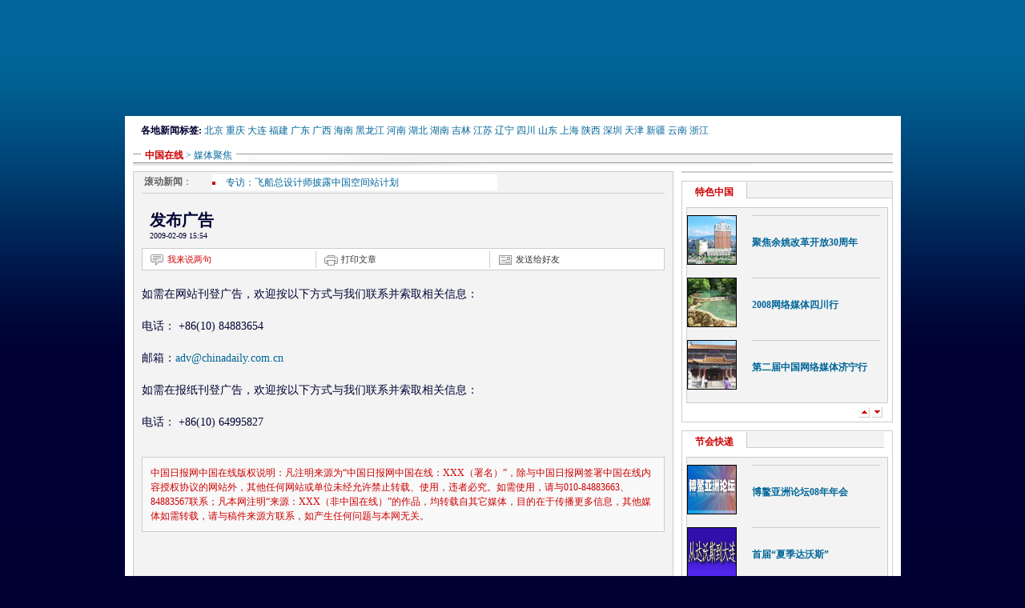

--- FILE ---
content_type: text/html
request_url: https://www.chinadaily.com.cn/zgzx/2009-02/09/content_7457637.htm
body_size: 7337
content:
<!DOCTYPE HTML PUBLIC "-//W3C//DTD HTML 4.01 Transitional//EN"
"http://www.w3.org/TR/html4/loose.dtd">
<html>
<head><meta http-equiv="Content-Type" content="text/html; charset=UTF-8"/>
<title> 发布广告</title>
<meta http-equiv="Content-Type" content="text/html; charset=UTF-8"/>
<meta name="Title" content="中国在线－中国日报看中国：时政、财经、评论、新闻、访谈、图片、论坛、地方特色、节会专题"/>
<meta name="Description" content="中国在线走进中国地方现场，报道国内资讯，打造《中国日报》中文版，就最新的国内各地政治要闻、经济发展、文化旅游、社会责任做多角度报道，独家评论，提供精彩美图和新闻图片，论坛互动平台"/>
<meta name="Keywords" content="中国在线, 中国日报地方记者站，China Daily 中文版，高端访谈，视频访谈，热点，双语，独家，地方，视频，访谈，中日论坛，中国，民主，发言人，视觉，图片，中国故事，新闻，企业，多媒体，视频，漫画，图片，名人，声音，海外看中国"/>
<meta http-equiv="refresh" content="1800"/>
<meta name="robots" content="all"/>
<link href="../../tplimages/9222.files/zgzx_style.css" rel="stylesheet" type="text/css"/>
<script type="text/javascript" language="JavaScript" src="../../../js/2006c_print_new.js" charset="gb2312">
</script>

<script type="text/javascript" language="javascript">
<!--
var divs = document.getElementsByTagName("div");

function selectLayer1(id){
    var Showdiv = id.split("_");
    var pdiv = Showdiv[0];
    var pdivkey = Showdiv[1];
    for(i=0;i<divs.length;i++){
        var divArr = divs[i].id.split("_");
        
        if(divArr[0] == pdiv){
            
        if(divArr[1] == pdivkey){
            getbyid(id).style.display="block";
            
                }else{
            if(divArr[1] == "nav"){
                if(divArr[2] == pdivkey){
                    getbyid(divs[i].id).className = "currentnav";
                }else{
                    getbyid(divs[i].id).className = "subnav";
                }
            }else{
                getbyid(divs[i].id).style.display="none";
                
                    }
                }
        }   
    }
}
function getbyid(id) {
    if (document.getElementById) {
        return document.getElementById(id);
    } else if (document.all) {
        return document.all[id];
    } else if (document.layers) {
        return document.layers[id];
    } else {
        return null;
    }
}

-->
</script>

<style type="text/css">
<!--
.subnav{
   float:left;
   height:14px;
   padding:4px 0px 1px 0px;
   background-color:#F2F2F2;
   font-size:12px;
   color:#006699;

}

.currentnav{
   float:left;
   height:15px;
   padding:4px 0px 1px 0px;
   background-image: url(http://www.chinadaily.com.cn/2009zgzx_image/bgr_topic_visited.jpg);
   background-repeat: repeat-x;
   background-position: left top;
   font-size:12px;
    border-right:1px solid #CCCCCC;
   border-left:1px solid #CCCCCC;
  }
  p {
    margin: 20px 0px;
    text-indent:0px;
}
#IssueList { 
    margin:0px 0px; 
    padding: 0; 
    list-style: none; 
    height: 20px; 
    width:100%; 
    overflow:hidden; 
    background-color:#FFFFFF; 
    color:#333333; 
} 
#IssueList li { 
    font-size:12px; 
    line-height: 20px; 
} 
-->
</style>

<script type="text/javascript" language="JavaScript" src="../../../js/2006c_print_new.js" charset="gb2312">
</script>
</head>
<body>
<div style="text-align:center"><!--AdForward Begin:-->
<script type="text/javascript" src="http://chinadaily.allyes.com/main/adfshow?user=ChinaDailyNetwork|ZGUltimate|ZGUltimate_Head_760_100&#38;db=chinadaily&#38;border=0&#38;local=yes&#38;js=ie">
</script>

<!--AdForward End-->
</div>

<script src="../../../js/zgzx_top_c.js" type="text/javascript">
</script>

<table width="969" border="0" align="center" cellpadding="0" cellspacing="0" bgcolor="#FFFFFF">
<tr>
<td>
<div style="width:929px; height:auto;padding:10px;border-width:0px 10px 0px 10px;border-style: solid;border-color: #CCCCCC #FFFFFF #CCCCCC #FFFFFF;background-color:#FFFFFF"><strong>各地新闻标签:</strong> <a href="../../bj_jzz.html" target="_blank">北京</a> <a href="../../cq_jzz.html" target="_blank">重庆</a> <a href="../../dl_jzz.html" target="_blank">大连</a> <a href="../../fj_jzz.html" target="_blank">福建</a> <a href="../../gd_jzz.html" target="_blank">广东</a> <a href="../../gx_jzz.html" target="_blank">广西</a> <a href="../../hain_jzz.html" target="_blank">海南</a> <a href="../../hlj_jzz.html" target="_blank">黑龙江</a> <a href="../../hen_jzz.html" target="_blank">河南</a> <a href="../../hb_jzz.html" target="_blank">湖北</a> <a href="../../hn_jzz.html" target="_blank">湖南</a> <a href="../../jl_jzz.html" target="_blank">吉林</a> <a href="../../js_jzz.html" target="_blank">江苏</a> <a href="../../ln_jzz.html" target="_blank">辽宁</a> <a href="../../sc_jzz.html" target="_blank">四川</a> <a href="../../sd_jzz.html" target="_blank">山东</a> <a href="../../sh_jzz.html" target="_blank">上海</a> <a href="../../sx_jzz.html" target="_blank">陕西</a> <a href="../../sz_jzz.html" target="_blank">深圳</a> <a href="../../tj_jzz.html" target="_blank">天津</a> <a href="../../xj_jzz.html" target="_blank">新疆</a> <a href="../../yn_jzz.html" target="_blank">云南</a> <a href="../../zj_jzz.html" target="_blank">浙江</a></div>
</td>
</tr>
</table>

<table width="969" height="22" border="0" align="center" cellpadding="0" cellspacing="0">
<tr>
<td>
<div style="width:949px; height:22px;border-width:0px 10px 0px 10px;border-style: solid;border-color: #CCCCCC #FFFFFF #CCCCCC #FFFFFF;background-image: url(http://www.chinadaily.com.cn/2009zgzx_image/bgr_channel_tag_1.jpg);background-repeat:repeat-x;background-position:left top;background-color:#FFFFFF">
<div style="width:490px;height:18px;padding-top:4px;padding-left:10px;background-image: url(http://www.chinadaily.com.cn/2009zgzx_image/bgr_channel_tag_2.jpg);background-repeat:no-repeat;background-position:left bottom"><span style="width:auto;padding:0px 5px 0px 5px;background-color:#FFFFFF;color:#006699;font-size:12px" id="Position"><strong><span style="color:#CC0000">中国在线</span></strong> &#62; 媒体聚焦
</span></div>

<div><img src="../../../2009zgzx_image/bgr_channel_tag_3.jpg"/></div>
</div>
</td>
</tr>
</table>

<table width="969" border="0" align="center" cellpadding="0" cellspacing="0">
<tr>
<td>
<div style="width:949px; height:auto;float:left;clear:left;padding-bottom:10px;border-width:0px 10px 0px 10px;border-style: solid;border-color: #CCCCCC #FFFFFF #CCCCCC #FFFFFF;background-color:#FFFFFF"><!--LEFT AMD CENTER==============================-->
<div style="width:675px;height:auto;float:left"><!--MIDDLE===============-->
<div style="width:675px; height:auto; float:right"><!--a-d.banner===========================-->
<!--article==============================-->
<div style="width:653px;height:auto;margin-top:10px;padding:0px 10px 10px 10px;background-color:#F3F3F3;border:1px solid #cccccc"><!--滚动新闻=-->
<div style="width:653px;border-bottom:1px solid #cccccc;font-size:12px;color:#666666">
<table>
<tr>
<td width="81"><strong>滚动新闻</strong>：</td>
<td width="356">
<ul id="IssueList">
<li><a href="../../2009-03/03/content_7529587.htm" target="_blank">国新办发表《西藏民主改革50年》白皮书</a></li>

<li><a href="../../2009-03/03/content_7527884.htm" target="_blank">专家估计二月CPI负增长 通缩压力加大</a></li>

<li><a href="../../2009-03/03/content_7527733.htm" target="_blank">专访：飞船总设计师披露中国空间站计划</a></li>

<li><a href="../../2009-03/02/content_7527312.htm" target="_blank"><font color="red">访谈预告：本网对话资深“三农”专家宋洪远 谈“三农”</font></a></li>

<li><a href="../../2009-03/02/content_7526567.htm" target="_blank">铜兽首买家为厦门收藏家蔡铭超</a></li>
</ul>

<script type="text/javascript">
<!--
 
(function(ul, delay, speed, lineHeight) { 
var slideBox = (typeof ul == 'string')?document.getElementById(ul):ul; 
var delay = delay||1000; 
var speed=speed||20; 
var lineHeight = lineHeight||20; 
    var tid = null, pause = false; 
    var start = function() { 
     tid=setInterval(slide, speed); 
    } 
    var slide = function() { 
     if (pause) return; 
     slideBox.scrollTop += 2; 
     if (slideBox.scrollTop % lineHeight == 0) { 
         clearInterval(tid); 
         slideBox.appendChild(slideBox.getElementsByTagName('li')[0]); 
         slideBox.scrollTop = 0; 
         setTimeout(start, delay); 
        } 
    } 
    slideBox.onmouseover=function(){pause=true;} 
    slideBox.onmouseout=function(){pause=false;} 
    setTimeout(start, 2000); 
})('IssueList', 2000, 32, 20);//停留时间，相对速度（越小越快）,每次滚动多少，最好和Li的Line-height一致。 
-->
</script>

</td>
</tr>
</table>
</div>

<!--article:caption====================================-->
<div style="width:633px;height:auto;padding:20px 0px 0px 0px;margin-left:10px;font-size:11px"><h3> 发布广告</h3></div>

            <div style="width:633px;height:auto;margin-left:10px;font-size:0.85em"> 2009-02-09 15:54</div><!--tools=======================-->
<form name="articleformend" action="http://comment.chinadaily.com.cn/articlecmt_cn.shtml">
<div style="width:651px;height:26px;border:1px solid #cccccc;background-color:#FFFFFF;font-size:0.85em;margin-bottom:10px;margin-top:10px">
<div style="width:200px;height:auto;float:left;padding:3px 6px 3px 10px;margin-top:3px;font-size:11px"><img src="../../../2009zgzx_image/dot_comment.gif" width="21" height="14" align="absmiddle"/><a href="#review" style="color:#CC0000">我来说两句</a></div>

<div style="width:200px;height:auto;float:left;padding:3px 6px 3px 10px;margin-top:3px;border-right:1px solid #cccccc;border-left:1px solid #cccccc;font-size:11px"><img src="../../../2009zgzx_image/dot_printer.gif" width="21" height="13" align="absmiddle"/><a href="javascript:Print()" style="color:#333333">打印文章</a></div>

<div style="width:200px;height:auto;float:right;margin-top:3px;padding:3px 6px 3px 10px;font-size:11px"><img src="../../../2009zgzx_image/dot_letter.gif" width="21" height="12" align="absmiddle"/><a href="#" onclick="javascript:window.open ('http://app3.chinadaily.com.cn/webdev/PageRcmdToMailCn.shtml?url='+document.location+'&#38;title='+document.title, 'newwindow' , 'height=380, width=480');" style="color:#333333">发送给好友</a></div>

<input type="hidden" name="url"/> <input type="hidden" name="title"/></div>
</form>

<!--story=============================-->
<!--enpproperty <date>2009-02-09 15:54:04.0</date><author></author><title>发布广告</title><keyword></keyword><subtitle></subtitle><introtitle></introtitle><siteid>1</siteid><nodeid>1009053</nodeid><nodename>媒体聚焦</nodename><nodesearchname>1@worldrep</nodesearchname>/enpproperty--><!--enpcontent-->
<div id="Content">
<div style="width:653px;line-height:20px;font-size:14px;text-indent:28px;padding-bottom:13px" id="Contentp">
<p><span>如需在网站刊登广告，欢迎按以下方式与我们联系并索取相关信息：</span></p>

<p>电话： +86(10) 84883654</p>

<p>邮箱：<a href="mailto:adv@chinadaily.com.cn">adv@chinadaily.com.cn</a></p>

<p><span>如需在报纸刊登广告，欢迎按以下方式与我们联系并索取相关信息：</span></p>

<p><span><span>电话： +86(10) <span>64995827</span></span></span></p>
</div>
</div>
<!--/enpcontent-->
<table width="100%" border="0" cellpadding="10" cellspacing="1" bgcolor="#CCCCCC">
<tr>
<td bgcolor="#f9f9f9">
<div class="style2" style="line-height:1.5em;color:#CC0000">中国日报网中国在线版权说明：凡注明来源为“中国日报网中国在线：XXX（署名）”，除与中国日报网签署中国在线内容授权协议的网站外，其他任何网站或单位未经允许禁止转载、使用，违者必究。如需使用，请与010-84883663、84883567联系；凡本网注明“来源：XXX（非中国在线）”的作品，均转载自其它媒体，目的在于传播更多信息，其他媒体如需转载，请与稿件来源方联系，如产生任何问题与本网无关。</div>
</td>
</tr>
</table>

<a id="#review" name="#review"></a> <iframe name="auto_name" src="../../../html/comments/commentsubmit_cn.html" frameborder="0" width="100%" height="420" scrolling="no"></iframe> <!--related=================================-->
 
</div>

<!--advertisement: 538x80=====================================-->
<div style="width:680px;height:80px;float:inherit;clear:inherit;margin-top:10px;color:#FFFFFF"><!--AdForward Begin:-->
<script type="text/javascript" src="http://chinadaily.allyes.com/main/adfshow?user=ChinaDailyNetwork|ZGUltimate|ZGUltimate_680_80&#38;db=chinadaily&#38;border=0&#38;local=yes&#38;js=ie">
</script>

<!--AdForward End-->
</div>
</div>
</div>

<!--TOP RIGHT==============================-->
<div style="width:264px;height:auto;float:right"><!--city special======================================-->
<div class="column_border_1" style="margin-bottom:10px;margin-top:10px"><!--AdForward Begin:-->
<script type="text/javascript" src="http://chinadaily.allyes.com/main/adfshow?user=ChinaDailyNetwork|ZGUltimate|ZGUltimate_264_200&#38;db=chinadaily&#38;border=0&#38;local=yes&#38;js=ie">
</script>

<!--AdForward End-->
<!--AdForward Begin:-->
<script type="text/javascript" src="http://chinadaily.allyes.com/main/adfshow?user=ChinaDailyNetwork|ZGUltimate|ZGUltimate_264_60_1&#38;db=chinadaily&#38;border=0&#38;local=yes&#38;js=ie">
</script>

<!--AdForward End-->
<!--AdForward Begin:-->
<script type="text/javascript" src="http://chinadaily.allyes.com/main/adfshow?user=ChinaDailyNetwork|ZGUltimate|ZGUltimate_264_60_2&#38;db=chinadaily&#38;border=0&#38;local=yes&#38;js=ie">
</script>

<!--AdForward End-->
</div>

<!--特色中国==================-->
<div class="column_border_1" style="margin-bottom:10px; ">
<table width="262" height="20" border="0" cellpadding="0" cellspacing="0">
<tr>
<td width="80" align="center">
<div style="padding-top:5px"><strong><a href="../../tszg_df.html" target="_blank" class="topic1">特色中国</a></strong></div>
</td>
<td>
<div style="height:19px;border-left:1px solid #cccccc;border-bottom:1px solid #cccccc;background-color:#f3f3f3"><!--for IE6.0======--></div>
</td>
</tr>
</table>

<div style="width:250px;margin:10px 0px 5px 5px;border:1px solid #cccccc;padding-top:9px;background-color:#f3f3f3">
<div id="divG1" style="display:block">
<table width="250" height="154" border="0" cellpadding="0" cellspacing="0">
<tr>
<td height="77" width="250"><a href="http://iptv.zjol.com.cn/05iptv/system/2008/10/08/010008472.shtml" target="_blank"><img src="../../images/attachement/jpg/site1/20081027/00221910dbda0a6f6e1108.jpg" border="0" width="60" height="60" class="imageborder1" align="left"/></a> 

<div style="width:160px;height:71px;margin-right:9px;border-top:1px solid #cccccc;padding:6px 0px 0px 0px;line-height:15px; float:right">
<p><a href="http://iptv.zjol.com.cn/05iptv/system/2008/10/08/010008472.shtml" target="_blank"><strong>聚焦余姚改革开放30周年</strong></a></p>

<p style="padding-bottom:5px;margin-bottom:5px">&#160;</p>
</div>
</td>
</tr>

<tr>
<td height="77" width="250"><a href="../../../dfpd/sichuan.html" target="_blank"><img src="../../images/attachement/jpg/site1/20080924/00221910dbda0a441b4c0c.jpg" border="0" width="60" height="60" class="imageborder1" align="left"/></a> 

<div style="width:160px;height:71px;margin-right:9px;border-top:1px solid #cccccc;padding:6px 0px 0px 0px;line-height:15px; float:right">
<p><a href="../../../dfpd/sichuan.html" target="_blank"><strong>2008网络媒体四川行</strong></a></p>

<p style="padding-bottom:5px;margin-bottom:5px">&#160;</p>
</div>
</td>
</tr>

<tr>
<td height="77" width="250"><a href="../../../dfpd/08jining.html" target="_blank"><img src="../../images/attachement/jpg/site1/20080904/000d60aa06df0a29fecf58.jpg" border="0" width="60" height="60" class="imageborder1" align="left"/></a> 

<div style="width:160px;height:71px;margin-right:9px;border-top:1px solid #cccccc;padding:6px 0px 0px 0px;line-height:15px; float:right">
<p><a href="../../../dfpd/08jining.html" target="_blank"><strong>第二届中国网络媒体济宁行</strong></a></p>

<p style="padding-bottom:5px;margin-bottom:5px">&#160;</p>
</div>
</td>
</tr>
</table>
</div>

<div id="divG2" style="display:none">
<table width="250" height="154" border="0" cellpadding="0" cellspacing="0">
<tr>
<td height="77" width="250"><a href="../../../hqgj/shanxi_zbyt.html" target="_blank"><img src="../../images/attachement/jpg/site1/20080617/0013729c050d09c19d4815.jpg" border="0" width="60" height="60" class="imageborder1" align="left"/></a> 

<div style="width:160px;height:71px;margin-right:9px;border-top:1px solid #cccccc;padding:6px 0px 0px 0px;line-height:15px; float:right">
<p><a href="../../../hqgj/shanxi_zbyt.html" target="_blank"><strong>全国网络媒体陕西行</strong></a></p>

<p style="padding-bottom:5px;margin-bottom:5px">&#160;</p>
</div>
</td>
</tr>

<tr>
<td height="77" width="250"><a href="../../../hqyl/neimenggu.html" target="_blank"><img src="../../images/attachement/jpg/site1/20080617/0013729c050d09c19d1614.jpg" border="0" width="60" height="60" class="imageborder1" align="left"/></a> 

<div style="width:160px;height:71px;margin-right:9px;border-top:1px solid #cccccc;padding:6px 0px 0px 0px;line-height:15px; float:right">
<p><a href="../../../hqyl/neimenggu.html" target="_blank"><strong>网络媒体内蒙古行</strong></a></p>

<p style="padding-bottom:5px;margin-bottom:5px">&#160;</p>
</div>
</td>
</tr>

<tr>
<td height="77" width="250"><a href="../../../hqkx/phgz.html" target="_blank"><img src="../../images/attachement/jpg/site1/20080617/0013729c050d09c19ece17.jpg" border="0" width="60" height="60" class="imageborder1" align="left"/></a> 

<div style="width:160px;height:71px;margin-right:9px;border-top:1px solid #cccccc;padding:6px 0px 0px 0px;line-height:15px; float:right">
<p><a href="../../../hqkx/phgz.html" target="_blank"><strong>辽宁棚户区改造</strong></a></p>

<p style="padding-bottom:5px;margin-bottom:5px">&#160;</p>
</div>
</td>
</tr>
</table>
</div>

</div>

<div align="right" style="width:250px;height:18px"><img src="../../tplimages/9222.files/dot_up.jpg" width="16" height="13" onclick="javascript:NextDivObj('divG','1');"/><img src="../../tplimages/9222.files/dot_down.jpg" onclick="javascript:PreDivObj('divG','1');" width="16" height="13"/></div>
</div>

<!--节会快递=============-->
<div class="column_border_1" style="margin-bottom:10px; ">
<table width="252" height="20" border="0" cellpadding="0" cellspacing="0">
<tr>
<td width="80" align="center">
<div style="padding-top:5px"><strong><a href="../../jhkd_df.html" target="_blank" class="topic1">节会快递</a>
</strong></div>
</td>
<td>
<div style="height:19px;border-left:1px solid #cccccc;border-bottom:1px solid #cccccc;background-color:#f3f3f3"><!--for IE6.0======--></div>
</td>
</tr>
</table>

<div style="width:250px;margin:10px 0px 5px 5px;border:1px solid #cccccc;padding-top:9px;background-color:#f3f3f3">
<div id="divV1" style="display:block">
<table width="250" height="154" border="0" cellpadding="0" cellspacing="0">
<tr>
<td height="77" width="250"><a href="../../../hqgj/08boao.html" target="_blank"><img src="../../images/attachement/jpg/site1/20080617/0013729c050d09c19a5112.jpg" border="0" width="60" height="60" class="imageborder1" align="left"/></a> 

<div style="width:160px;height:71px;margin-right:9px;border-top:1px solid #cccccc;padding:6px 0px 0px 0px;line-height:15px; float:right">
<p><a href="../../../hqgj/08boao.html" target="_blank"><strong>博鳌亚洲论坛08年年会</strong></a></p>

<p style="padding-bottom:5px;margin-bottom:5px">&#160;</p>
</div>
</td>
</tr>

<tr>
<td height="77" width="250"><a href="../../../hqcj/dllt.html" target="_blank"><img src="../../images/attachement/jpg/site1/20080619/0013729c050d09c4105310.jpg" border="0" width="60" height="60" class="imageborder1" align="left"/></a> 

<div style="width:160px;height:71px;margin-right:9px;border-top:1px solid #cccccc;padding:6px 0px 0px 0px;line-height:15px; float:right">
<p><a href="../../../hqcj/dllt.html" target="_blank"><strong>首届“夏季达沃斯”</strong></a></p>

<p style="padding-bottom:5px;margin-bottom:5px">&#160;</p>
</div>
</td>
</tr>
</table>
</div>

<div id="divV2" style="display:none"></div>

</div>

<div align="right" style="width:250px;height:18px"><img src="../../tplimages/9222.files/dot_up.jpg" width="16" height="13" onclick="javascript:NextDivObj('divV','1');"/><img src="../../tplimages/9222.files/dot_down.jpg" width="16" height="13" onclick="javascript:PreDivObj('divV','1');"/></div>
</div>

<!--中国日报专区==================-->
</div>
</div>
</td>
</tr>
</table>

<table width="969" border="0" align="center" cellpadding="0" cellspacing="0">
<tr>
<td>
<div style="padding:5px 0px 10px 0px;background-color:#ffffff">
<table width="969" border="0" cellspacing="0" cellpadding="0">
<tr>
<td>
<div style="border-right:1px solid #cccccc;background-color:#EBF7EB">&#160;</div>
</td>
<td width="80" align="center">
<div><strong><a href="../../photo.html" target="_blank" class="topic1">图片中国</a></strong></div>
</td>
<td align="right">
<div style="border-left:1px solid #cccccc;background-color:#EBF7EB">&#160;</div>
</td>
</tr>
</table>
</div>
</td>
</tr>

<tr>
<td>
<div style="padding:0px 10px; background-color:#e6e6e6"><a href="../../2009-03/02/content_7526020.htm" target="_blank"><img src="../../images/attachement/jpg/site1/20090302/0013729ed1480b15973a24.jpg" border="0"/></a> <a href="../../2009-03/02/content_7524836.htm" style="padding-left:8px" target="_blank"><img src="../../images/attachement/jpg/site1/20090302/0013729ed1480b15748c0e.jpg" border="0"/></a> <a href="../27/content_7520017.htm" style="padding-left:8px" target="_blank"><img src="../../images/attachement/jpg/site1/20090227/0023ae5d724f0b119c6e07.jpg" border="0"/></a> <a href="../27/content_7519601.htm" style="padding-left:8px" target="_blank"><img src="../../images/attachement/jpg/site1/20090227/00221910dbda0b11928409.jpg" border="0"/></a> <a href="../26/content_7516630.htm" style="padding-left:8px" target="_blank"><img src="../../images/attachement/gif/site1/20090226/0023ae5d724f0b109a2b11.gif" border="0"/></a> <a href="../25/content_7514880.htm" style="padding-left:8px" target="_blank"><img src="../../images/attachement/jpg/site1/20090226/0013729ece6b0b10393f0f.jpg" border="0"/></a> <a href="../20/content_7514963.htm" style="padding-left:8px" target="_blank"><img src="../../images/attachement/jpg/site1/20090226/0013729ece6b0b103bbf36.jpg" border="0"/></a></div>

<div align="center" style="border-bottom:1px solid #cccccc;padding:5px 20px 5px 20px;background-color:#FFFFFF"><a href="11" class="topic1"></a></div>
</td>
</tr>
</table>

<table align="center" width="949" border="0" cellpadding="0" cellspacing="0" style="background-color:#DDE2E5">
<tr>
<td>
<div align="center" style="width:929px; padding:10px;font-weight:bold;font-family:Arial, Helvetica, sans-serif;font-size:12px;color:#999999">
<div align="center">| <a class="l-a4" href="content_7457682.htm " target="_top">关于中国日报网站</a> | <a class="l-a4" href="content_7457758.htm" target="_top">关于中国在线</a> | <a class="l-a4" href="http://app1.chinadaily.com.cn/static/salespage/index.htm" target="_top">出版物</a> | <a class="l-a4" href="content_7457637.htm" target="_top">发布广告</a> | <a class="l-a4" href="http://www.yuecheng.com/" target="_top">法律顾问</a> | <a class="l-a4" href="content_7457683.htm" target="_top">联系我们</a> | <a class="l-a4" href="../static_e/Job_Offer.html" target="_top">工作机会</a> |</div>
</div>
</td>
</tr>
</table>

<table align="center" width="949" border="0" cellpadding="0" cellspacing="0" style="background-color:#E7E7E7">
<tr>
<td>
<div align="center" style="width:929px; padding:10px; border-width: 1px 0px 0px 0px; border-style:solid;font-family:Arial, Helvetica, sans-serif; border-color:#CCCCCC;font-size:8pt;color:#999999">
<div align="center">
<table width="600" border="0" cellspacing="0" cellpadding="0">
<tr>
<td width="90"><img src="../../../2008image_c/logo_website.jpg" width="87" height="32"/></td>
<td>版权保护：本网站登载的内容（包括文字、图片、多媒体资讯等）版权属中国日报网站独家所有， 未经中国日报网站事先协议授权，禁止转载使用。</td>
</tr>
</table>
</div>
</div>
</td>
</tr>
</table>

<script type="text/javascript" language="javascript">
<!--
var spans = document.getElementsByTagName("span");
var span_tag = "word";
var div_tag = "worddiv";
var showdiv_tag = "showworddiv";

//getbyid('word_1').innerHTML = "<a href=# onmouseover=show('worddiv_1')>" + getbyid('word_1').innerHTML + "<\/a>";
//getbyid('word_2').innerHTML = "<a href=# onmouseover=show('worddiv_2')>" + getbyid('word_2').innerHTML + "<\/a>";
for(i=0;i<spans.length;i++){
    var spanArr = spans[i].id.split("_");
    
        
    if(spanArr[0] == span_tag){
           spanobj = spans[i].id;
           divobj = div_tag + "_" + spanArr[1];
           showdivobj = showdiv_tag + "_" + spanArr[1];
           
           getbyid(spanobj).innerHTML = "<a href=### onmouseover=show('" + showdivobj + "') onmouseout=show('" + showdivobj + "')>" + getbyid(spanobj).innerHTML + "<\/a>" + "<span id="+ showdivobj +" class=divshow style=\"display:none;\" onmouseover=overShow('" + showdivobj + "') onmouseout=outHidden('" + showdivobj + "')>" + getbyid(divobj).innerHTML + "<\/span>";
           
           
           
           
           /*(getbyid(divobj).onmouseover=function(){
                var event=window.event||arguments.callee.caller.arguments[0];
                getbyid(divobj).style.display="";
            }
            
            getbyid(divobj).onmouseout=function(){
                getbyid(divobj).style.display="none";
            }
            */
            
        
    }   
    
}

function getbyid(id) {
    if (document.getElementById) {
        return document.getElementById(id);
    } else if (document.all) {
        return document.all[id];
    } else if (document.layers) {
        return document.layers[id];
    } else {
        return null;
    }
}

function show(divobj){
    var event=window.event||arguments.callee.caller.arguments[0];
    
    if(getbyid(divobj).style.display == ""){
        getbyid(divobj).style.display="none";
    }else{
        getbyid(divobj).style.display="";
    }
    
}

function overShow(divobj){
    getbyid(divobj).style.display="";
}
function outHidden(divobj){
    getbyid(divobj).style.display="none";

}

-->
</script>

<input type="hidden" id="divMaxx" name="divMax" value="0"/> 

<script type="text/javascript">
<!--
arrayObj = new Array("arrayObjOne","arr"); /** 定义数组的个数名称，存放在总数组中。*/

arr = new Array("1","2") /* 数组 one：其中的值代表对应的Div中元素的序号 */
arrayObjOne = new Array("1","2"); /* 数组 two */

var maxx = document.getElementById('divMaxx').value;
/*
函数介绍：toShow
    参数: NumObj  要显示的div在对应数组中的key
            DivNamePre  div的前缀
            ObjNum      对应数组 arrayObj中的key值，即要显示的div其对应的数组
*/
function toShow(NumObj,DivNamePre,ObjNum)
{
    for(i=0;i<eval(arrayObj[ObjNum]).length;i++)
    {
        var objName = eval(arrayObj[ObjNum])[i];
        var OO = eval('document.getElementById("'+DivNamePre+objName+'")');
        if(NumObj == i)
        {
            OO.style.display="block";
        }
        else
        {
            OO.style.display="none";
        }
    }
}
toShow(0,"divG",1); /**/
function NextDivObj(DivNamePre,ObjNum)
{
    var theLen = eval(arrayObj[ObjNum]).length;
    if((maxx+1) < theLen )
    {
        maxx ++;
    }
    else
    {
        if(maxx == (theLen-1))
        {
            maxx = 0;
        }
    }
    document.getElementById('divMaxx').value = maxx;
    toShow(maxx,DivNamePre,ObjNum);
}
function PreDivObj(DivNamePre,ObjNum)
{
    if((maxx-1)>=0)
    {
        maxx = maxx-1;
    }
    else
    {
        if(maxx == 0)
        {
            maxx = eval(arrayObj[ObjNum]).length-1;
        }
    }
    document.getElementById('divMaxx').value = maxx;
    toShow(maxx,DivNamePre,ObjNum);
}
-->
</script>

<p>&#160;</p>

<p>&#160;</p>
</body>
</html>

--- FILE ---
content_type: text/html
request_url: https://www.chinadaily.com.cn/html/comments/commentsubmit_cn.html
body_size: 3475
content:
<!DOCTYPE html PUBLIC "-//W3C//DTD XHTML 1.0 Transitional//EN" "http://www.w3.org/TR/xhtml1/DTD/xhtml1-transitional.dtd">
<html xmlns="http://www.w3.org/1999/xhtml">
<head>
<meta http-equiv="Content-Type" content="text/html; charset=gb2312" />
<title></title>
<style type="text/css">
<!--
body {
	background-color: #F3F3F3;
	background-repeat: repeat-x;
	background-position: left top;
	padding: 0px;
	font-size: 12px;
	color: #000033;
	margin-top: 0px;
	margin-right: 0px;
	margin-bottom: 0px;
	margin-left: 0px;
}

a.nev1:link {
	font-family: "MS Sans Serif", Arial;
	font-size: 8pt;
	color: #FFFFFF;
	border-top-width: 1px;
	border-right-width: 1px;
	border-bottom-width: 1px;
	border-left-width: 1px;
	border-top-style: solid;
	border-right-style: solid;
	border-bottom-style: solid;
	border-left-style: solid;
	border-top-color: #6699CC;
	border-right-color: #000033;
	border-bottom-color: #000033;
	border-left-color: #6699CC;
	text-decoration: none;
	background-image:  url("image/bgr_nevigation_3.jpg");
	background-repeat: repeat-x;
	background-position: left top;
	padding: 7px 8px;
	font-weight: bold;
}
a.nev1:visited {
	font-family: "MS Sans Serif", Arial;
	font-size: 8pt;
	color: #FFFFFF;
	border-top-width: 1px;
	border-right-width: 1px;
	border-bottom-width: 1px;
	border-left-width: 1px;
	border-top-style: solid;
	border-right-style: solid;
	border-bottom-style: solid;
	border-left-style: solid;
	border-top-color: #6699CC;
	border-right-color: #000033;
	border-bottom-color: #000033;
	border-left-color: #6699CC;
	text-decoration: none;
	background-image:  url("image/bgr_nevigation_3.jpg");
	background-repeat: repeat-x;
	background-position: left top;
	padding: 7px 8px;
	font-weight: bold;
}
a.nev1:hover {
	font-family: "MS Sans Serif", Arial;
	font-size: 8pt;
	color: #FFFFFF;
	border-top-width: 1px;
	border-right-width: 1px;
	border-bottom-width: 1px;
	border-left-width: 1px;
	border-top-style: solid;
	border-right-style: solid;
	border-bottom-style: solid;
	border-left-style: solid;
	border-top-color: #6699CC;
	border-right-color: #000033;
	border-bottom-color: #000033;
	border-left-color: #6699CC;
	text-decoration: none;
	background-image:  url("image/bgr_nevigation_4.jpg");
	background-repeat: repeat-x;
	background-position: left top;
	padding: 7px 8px;
	font-weight: bold;
}
a.search1:link {
	font-family: "??";
	font-size: 12px;
	color: #000033;
	text-decoration: none;
	padding: 3px 7px 2px;
	background-image:  url("image/bgr_search_1.jpg");
	background-repeat: repeat-x;
	background-position: left top;
	border: 1px solid #999999;
}
a.search1:visited {
	font-family: "??";
	font-size: 12px;
	color: #000033;
	text-decoration: none;
	padding: 3px 7px 2px;
	background-image:  url("image/bgr_search_1.jpg");
	background-repeat: repeat-x;
	background-position: left top;
	border: 1px solid #999999;
}
a.search1:hover {
	font-family: "??";
	font-size: 12px;
	color: #000000;
	text-decoration: none;
	padding: 3px 7px 2px;
	background-color: #CCCCCC;
	background-image:  url("image/bgr_search_2.jpg");
	background-repeat: repeat-x;
	background-position: left top;
	border: 1px solid #999999;
}
a.search2:link {
	font-family: "宋体";
	font-size: 9pt;
	padding: 4px 8px 4px 9px;
	color: #000000;
	text-decoration: none;
	float: left;
}
a.search2:visited {
	font-family: "宋体";
	font-size: 9pt;
	padding: 4px 8px 4px 9px;
	color: #000000;
	text-decoration: none;
	float: left;
}
a.search2:hover {
	font-family: "宋体";
	font-size: 9pt;
	padding: 4px 8px 4px 9px;
	color: #000000;
	text-decoration: none;
	background-color: #DBDBDB;
	float: left;
}
input {
	font-family: Arial, Helvetica, sans-serif;
	font-size: 8pt;
	padding-top: 3px;
	border-top-width: 1px;
	border-right-width: 1px;
	border-bottom-width: 1px;
	border-left-width: 1px;
	border-top-style: solid;
	border-right-style: solid;
	border-bottom-style: solid;
	border-left-style: solid;
	border-top-color: #999999;
	border-right-color: #CCCCCC;
	border-bottom-color: #CCCCCC;
	border-left-color: #999999;
}
.column_border_1 {
	border: 1px solid #CCCCCC;
	padding: 0px;
	margin: 0px;
}
ul {
	margin: 0px;
	padding: 0px;
	list-style-type: none;
}
li {
	margin: 0px;
	padding: 0px;
	color: #CC0000;
	list-style-position: inside;
	list-style-image: none;
	list-style-type: square;
	font-size: 12px;
}
a:link {
	color: #006699;
	text-decoration: none;
}
a:visited {

	color: #006699;
	text-decoration: none;
}
a:hover {


	color: #000033;
	text-decoration: underline;
}
a.topic1:link {
	font-family: "MS Sans Serif", Arial;
	font-size: 12px;
	background-color: #FFFFFF;
	color: #CC0000;
	text-decoration: none;
	padding-right: 5px;
	padding-left: 5px;
}
a.topic1:visited {
	font-family: "MS Sans Serif", Arial;
	font-size: 12px;
	background-color: #FFFFFF;
	color: #CC0000;
	text-decoration: none;
	padding-right: 5px;
	padding-left: 5px;
}
a.topic1:hover {
	font-family: "MS Sans Serif", Arial;
	font-size: 12px;
	background-color: #FFFFFF;
	color: #FF0000;
	text-decoration: underline;
	padding-right: 5px;
	padding-left: 5px;
}
p {
	padding: 0px;
	margin: 0px;
}
a.topic2:link {
	font-family: "??";
	font-size: 12px;
	color: #CC0000;
	text-decoration: none;
	border-top-width: 0px;
	border-right-width: 0px;
	border-bottom-width: 0px;
	border-left-width: 1px;
	border-top-style: solid;
	border-right-style: solid;
	border-bottom-style: solid;
	border-left-style: solid;
	border-top-color: #CCCCCC;
	border-right-color: #CCCCCC;
	border-bottom-color: #CCCCCC;
	border-left-color: #CCCCCC;
	padding-right: 6px;
	padding-left: 6px;
	margin: 0px;
	padding-top: 2px;
	padding-bottom: 4px;
}
a.topic2:hover {
	font-family: "??";
	font-size: 12px;
	color: #FF0000;
	text-decoration: underline;
	padding-right: 6px;
	padding-left: 6px;
	border-top-width: 0px;
	border-right-width: 0px;
	border-bottom-width: 0px;
	border-left-width: 1px;
	border-top-style: solid;
	border-right-style: solid;
	border-bottom-style: solid;
	border-left-style: solid;
	border-top-color: #CCCCCC;
	border-right-color: #CCCCCC;
	border-bottom-color: #CCCCCC;
	border-left-color: #CCCCCC;
	padding-top: 2px;
	padding-bottom: 4px;
	background-image:  url("image/bgr_topic_visited.jpg");
	background-repeat: repeat-x;
	background-position: left top;
}
a.topic2:visited {
	font-family: "??";
	font-size: 12px;
	color: #CC0000;
	text-decoration: none;
	border-top-width: 0px;
	border-right-width: 0px;
	border-bottom-width: 0px;
	border-left-width: 1px;
	border-top-style: solid;
	border-right-style: solid;
	border-bottom-style: solid;
	border-left-style: solid;
	border-top-color: #CCCCCC;
	border-right-color: #CCCCCC;
	border-bottom-color: #CCCCCC;
	border-left-color: #CCCCCC;
	padding-right: 6px;
	padding-left: 6px;
	padding-top: 2px;
	padding-bottom: 4px;
	background-image:  url("image/bgr_topic_visited.jpg");
	background-repeat: no-repeat;
	background-position: left top;
}
a.channel_1:link {
	font-family: Arial, Helvetica, sans-serif;
	font-size: 13px;
	color: #CC0000;
	text-decoration: none;
	background-color: #FFFFFF;
	font-weight: bold;
}
a.channel_1:hover {

	font-family: Arial, Helvetica, sans-serif;
	font-size: 13px;
	color: #FF0000;
	text-decoration: underline;
	background-color: #FFFFFF;
	font-weight: bold;
}
a.channel_1:visited {

	font-family: Arial, Helvetica, sans-serif;
	font-size: 13px;
	color: #CC0000;
	text-decoration: none;
	background-color: #FFFFFF;
	font-weight: bold;
}
.link1 {
	float: right;
	height: 13px;
	padding-top: 4px;
	padding-bottom: 4px;
}
.link2 {
	float: right;
	height: 13px;
	padding-top: 4px;
	padding-bottom: 4px;
	background-image:  url("image/bgr_topic_visited.jpg");
	background-repeat: repeat-x;
	background-position: left;
}
h1 {
	margin: 0px;
	padding: 0px;
	font-family: "Times New Roman", Times, serif;
	font-size: 38px;
	font-weight: bold;
	line-height: 38px;
}
h4 {
	font-family: Arial, Helvetica, sans-serif;
	font-size: 8.5pt;
	margin: 0px;
	padding: 0px;
	font-weight: normal;
}
h2 {
	font-family: Arial, Helvetica, sans-serif;
	font-size: 1em;
	margin: 0px;
	padding: 0px;
	font-weight: normal;
}
a.navleft_1:link {
	font-family: "??";
	font-size: 12px;
	font-weight: bold;
	color: #CC0000;
	width: 115px;
	padding-top: 4px;
	padding-bottom: 4px;
	padding-left: 10px;
	background-image:  url("image/bgr_channel_navleft_1.jpg");
	background-repeat: repeat-y;
	background-position: right top;
	border-top-width: 1px;
	border-right-width: 1px;
	border-bottom-width: 0px;
	border-left-width: 1px;
	border-top-style: solid;
	border-right-style: solid;
	border-bottom-style: solid;
	border-left-style: solid;
	border-top-color: #006699;
	border-right-color: #006699;
	border-bottom-color: #006699;
	border-left-color: #006699;
	clear: left;
	float: left;
	text-decoration: none;
}
h3 {
	font-family: "Times New Roman", Times, serif;
	font-size: 20px;
	margin: 0px;
	padding: 0px;
}
.imageborder1 {
	border: 1px solid #000000;
}
a.navleft_1:visited {
	font-family: "??";
	font-size: 12px;
	font-weight: bold;
	color: #CC0000;
	width: 115px;
	padding-top: 4px;
	padding-bottom: 4px;
	padding-left: 10px;
	background-image:  url("image/bgr_channel_navleft_1.jpg");
	background-repeat: repeat-y;
	background-position: right top;
	border-top-width: 1px;
	border-right-width: 1px;
	border-bottom-width: 0px;
	border-left-width: 1px;
	border-top-style: solid;
	border-right-style: solid;
	border-bottom-style: solid;
	border-left-style: solid;
	border-top-color: #006699;
	border-right-color: #006699;
	border-bottom-color: #006699;
	border-left-color: #006699;
	clear: left;
	float: left;
	text-decoration: none;
}
a.navleft_1:hover {
	font-family: "??";
	font-size: 12px;
	font-weight: bold;
	color: #FFFFFF;
	width: 115px;
	padding-top: 4px;
	padding-bottom: 4px;
	padding-left: 10px;
	background-image:  url("image/bgr_channel_navleft_2.jpg");
	background-repeat: repeat-y;
	background-position: right top;
	border-top-width: 1px;
	border-right-width: 1px;
	border-bottom-width: 0px;
	border-left-width: 1px;
	border-top-style: solid;
	border-right-style: solid;
	border-bottom-style: solid;
	border-left-style: solid;
	border-top-color: #006699;
	border-right-color: #006699;
	border-bottom-color: #006699;
	border-left-color: #006699;
	clear: left;
	float: left;
	text-decoration: none;
}
a.navleft_2:link {

	font-family: Arial, Helvetica, sans-serif;
	font-size: 11px;
	font-weight: normal;
	color: #006699;
	width: 115px;
	padding-top: 4px;
	padding-bottom: 4px;
	padding-left: 10px;
	background-image:  url("image/bgr_channel_navleft_3.jpg");
	background-repeat: repeat-y;
	background-position: right top;
	border-top-width: 1px;
	border-right-width: 1px;
	border-bottom-width: 0px;
	border-left-width: 1px;
	border-top-style: solid;
	border-right-style: solid;
	border-bottom-style: solid;
	border-left-style: solid;
	border-top-color: #006699;
	border-right-color: #006699;
	border-bottom-color: #006699;
	border-left-color: #006699;
	clear: left;
	float: left;
	text-decoration: none;
}
a.navleft_2:visited {


	font-family: Arial, Helvetica, sans-serif;
	font-size: 11px;
	font-weight: normal;
	color: #006699;
	width: 115px;
	padding-top: 4px;
	padding-bottom: 4px;
	padding-left: 10px;
	background-image:  url("image/bgr_channel_navleft_3.jpg");
	background-repeat: repeat-y;
	background-position: right top;
	border-top-width: 1px;
	border-right-width: 1px;
	border-bottom-width: 0px;
	border-left-width: 1px;
	border-top-style: solid;
	border-right-style: solid;
	border-bottom-style: solid;
	border-left-style: solid;
	border-top-color: #006699;
	border-right-color: #006699;
	border-bottom-color: #006699;
	border-left-color: #006699;
	clear: left;
	float: left;
	text-decoration: none;
}
a.navleft_2:hover {



	font-family: Arial, Helvetica, sans-serif;
	font-size: 11px;
	font-weight: normal;
	color: #006699;
	width: 115px;
	padding-top: 4px;
	padding-bottom: 4px;
	padding-left: 10px;
	background-image:  url("image/bgr_channel_navleft_4.jpg");
	background-repeat: repeat-y;
	background-position: right top;
	border-top-width: 1px;
	border-right-width: 1px;
	border-bottom-width: 0px;
	border-left-width: 1px;
	border-top-style: solid;
	border-right-style: solid;
	border-bottom-style: solid;
	border-left-style: solid;
	border-top-color: #006699;
	border-right-color: #006699;
	border-bottom-color: #006699;
	border-left-color: #006699;
	clear: left;
	float: left;
	text-decoration: none;
}
a.tools:link {
	font-weight: bold;
	color: #FFFFFF;
	text-decoration: none;
}
a.tools:visited {
	font-weight: bold;
	color: #FFFFFF;
	text-decoration: none;
}
a.tools:hover {
	font-weight: bold;
	color: #000033;
	text-decoration: underline;
}
a.navleft_1_gray:link {

	font-family: Arial, Helvetica, sans-serif;
	font-size: 11px;
	font-weight: bold;
	color: #CCCCCC;
	width: 115px;
	padding-top: 4px;
	padding-bottom: 4px;
	padding-left: 10px;
	background-image:  url("image/bgr_channel_navleft_1_gray.jpg");
	background-repeat: repeat-y;
	background-position: right top;
	border-top-width: 1px;
	border-right-width: 1px;
	border-bottom-width: 0px;
	border-left-width: 1px;
	border-top-style: solid;
	border-right-style: solid;
	border-bottom-style: solid;
	border-left-style: solid;
	border-top-color: #999999;
	border-right-color: #999999;
	border-bottom-color: #999999;
	border-left-color: #999999;
	clear: left;
	float: left;
	text-decoration: none;
}
a.navleft_1_gray:visited {


	font-family: Arial, Helvetica, sans-serif;
	font-size: 11px;
	font-weight: bold;
	color: #CCCCCC;
	width: 115px;
	padding-top: 4px;
	padding-bottom: 4px;
	padding-left: 10px;
	background-image:  url("image/bgr_channel_navleft_1_gray.jpg");
	background-repeat: repeat-y;
	background-position: right top;
	border-top-width: 1px;
	border-right-width: 1px;
	border-bottom-width: 0px;
	border-left-width: 1px;
	border-top-style: solid;
	border-right-style: solid;
	border-bottom-style: solid;
	border-left-style: solid;
	border-top-color: #999999;
	border-right-color: #999999;
	border-bottom-color: #999999;
	border-left-color: #999999;
	clear: left;
	float: left;
	text-decoration: none;
}
a.navleft_1_gray:hover {




	font-family: Arial, Helvetica, sans-serif;
	font-size: 11px;
	font-weight: bold;
	color: #FFFFFF;
	width: 115px;
	padding-top: 4px;
	padding-bottom: 4px;
	padding-left: 10px;
	background-image:  url("image/bgr_channel_navleft_2.jpg");
	background-repeat: repeat-y;
	background-position: right top;
	border-top-width: 1px;
	border-right-width: 1px;
	border-bottom-width: 0px;
	border-left-width: 1px;
	border-top-style: solid;
	border-right-style: solid;
	border-bottom-style: solid;
	border-left-style: solid;
	border-top-color: #999999;
	border-right-color: #999999;
	border-bottom-color: #999999;
	border-left-color: #999999;
	clear: left;
	float: left;
	text-decoration: none;
}
a.photo:link {
	color: #999999;
	text-decoration: none;
}
a.photo:visited {
	color: #999999;
	text-decoration: none;
}
a.photo:hover {

	color: #006699;
	text-decoration: none;
}
select {
	font-family: "??";
	font-size: 12px;
}
.border_photo {
	margin: 0px;
	padding: 10px;
	width: 105px;
	border-top-width: 1px;
	border-right-width: 1px;
	border-bottom-width: 1px;
	border-left-width: 1px;
	border-top-style: solid;
	border-right-style: solid;
	border-bottom-style: solid;
	border-left-style: solid;
	border-top-color: #999999;
	border-right-color: #000033;
	border-bottom-color: #000033;
	border-left-color: #999999;
	height: 105px;
}
a.navleft_1_yellow:link {
	font-family: Arial, Helvetica, sans-serif;
	font-size: 11px;
	font-weight: bold;
	color: #CC3300;
	width: 115px;
	padding-top: 4px;
	padding-bottom: 4px;
	padding-left: 10px;
	clear: left;
	float: left;
	text-decoration: none;
	background-color: #FFFFFF;
	border: 0px solid #FF9900;
}
a.navleft_1_yellow:visited {
	font-family: Arial, Helvetica, sans-serif;
	font-size: 11px;
	font-weight: bold;
	color: #CC3300;
	width: 115px;
	padding-top: 4px;
	padding-bottom: 4px;
	padding-left: 10px;
	clear: left;
	float: left;
	text-decoration: none;
	background-color: #FFFFFF;
	border: 0px solid #FF9900;
}
a.navleft_1_yellow:hover {
	font-family: Arial, Helvetica, sans-serif;
	font-size: 11px;
	font-weight: bold;
	color: #FFFFFF;
	width: 115px;
	padding-top: 4px;
	padding-bottom: 4px;
	padding-left: 10px;
	clear: left;
	float: left;
	text-decoration: none;
	background-color: #FFCC00;
	border: 0px solid #FF9900;
}
a.nev2:link {
	font-family: "??";
	font-size: 12px;
	color: #FFFFFF;
	border-top-width: 1px;
	border-right-width: 1px;
	border-bottom-width: 1px;
	border-left-width: 1px;
	border-top-style: solid;
	border-right-style: solid;
	border-bottom-style: solid;
	border-left-style: solid;
	border-top-color: #6699CC;
	border-right-color: #000033;
	border-bottom-color: #000033;
	border-left-color: #6699CC;
	text-decoration: none;
	background-image:  url("image/bgr_nevigation_3.jpg");
	background-repeat: repeat-x;
	background-position: left top;
	padding: 8px 16px 5px;
	font-weight: bold;
	float: left;
}
a.nev2:visited {
	font-family: "??";
	font-size: 12px;
	color: #FFFFFF;
	border-top-width: 1px;
	border-right-width: 1px;
	border-bottom-width: 1px;
	border-left-width: 1px;
	border-top-style: solid;
	border-right-style: solid;
	border-bottom-style: solid;
	border-left-style: solid;
	border-top-color: #6699CC;
	border-right-color: #000033;
	border-bottom-color: #000033;
	border-left-color: #6699CC;
	text-decoration: none;
	background-image:  url("image/bgr_nevigation_3.jpg");
	background-repeat: repeat-x;
	background-position: left top;
	padding: 8px 16px 5px;
	font-weight: bold;
	float: left;
}
a.nev2:hover {
	font-family: "??";
	font-size: 12px;
	color: #FFFFFF;
	border-top-width: 1px;
	border-right-width: 1px;
	border-bottom-width: 1px;
	border-left-width: 1px;
	border-top-style: solid;
	border-right-style: solid;
	border-bottom-style: solid;
	border-left-style: solid;
	border-top-color: #6699CC;
	border-right-color: #000033;
	border-bottom-color: #000033;
	border-left-color: #6699CC;
	text-decoration: none;
	background-image:  url("image/bgr_nevigation_4.jpg");
	background-repeat: repeat-x;
	background-position: left top;
	padding: 8px 16px 5px;
	font-weight: bold;
	float: left;
}
a.fff:link {
	color: #f3f3f3;
	text-decoration: none;
}
a.fff:visited {
	color: #f3f3f3;
	text-decoration: none;
}
a.fff:hover {

	color: #f3f3f3;
	text-decoration: underline;
}
.imageborder2 {
	border-top-width: 0px;
	border-right-width: 1px;
	border-bottom-width: 1px;
	border-left-width: 0px;
	border-top-style: solid;
	border-right-style: solid;
	border-bottom-style: solid;
	border-left-style: solid;
	border-top-color: #000033;
	border-right-color: #000033;
	border-bottom-color: #000033;
	border-left-color: #000033;
}
select {
}
a.l-a1:link {
	font-family: Arial, Helvetica, sans-serif, "??";
	font-size: 24px;
	line-height: 160%;
	color: #006699;
	text-decoration: none;
}
a.l-a1:visited {
	font-family: Arial, Helvetica, sans-serif, "??";
	font-size: 24px;
	line-height: 160%;
	color: #006699;
	text-decoration: none;
}a.l-a1:hover {
	font-family: Arial, Helvetica, sans-serif, "??";
	font-size: 24px;
	line-height: 160%;
	color: #006699;
	text-decoration: underline;
}
-->
</style>
</head>

<body>

<!--<iframe id="newsframe" name="newsframe" width="100%" height="155" marginwidth="0" frameborder="0" src="about:blank"></iframe>
-->
<table width="100%"  border="0" cellpadding="10" cellspacing="1" bgcolor="#CCCCCC">
</table>

<iframe id="operateframe" name="operateframe" width="0" height="0" marginwidth="0" frameborder="0" src="about:blank"></iframe>
<script language="javascript">
function loginChange(){
	
	if(getbyid('userlogin').value == "user"){
		getbyid('logindiv').style.display = "";
	}else{
		getbyid('logindiv').style.display = "none";
		getbyid('username').value = "";
		getbyid('password').value = "";
	}
	
}
function commentSubmit(){
	getbyid('contenturl').value = parent.document.location.href;
	if(getbyid('message').value == ""){
		alert("请输入评论！");
	}else{
		
			if(getbyid('username').value == "" || getbyid('password').value == ""){
				alert("请输入用户名和密码！");
			}else{
				document.theform.submit();
				getbyid('username').value = "";
				getbyid('password').value = "";
				getbyid('message').value = "";
			}
		
	}
}
function getbyid(id) {
	if (document.getElementById) {
		return document.getElementById(id);
	} else if (document.all) {
		return document.all[id];
	} else if (document.layers) {
		return document.layers[id];
	} else {
		return null;
	}
}

//获取评论数
function InitAjax()
{
 var ajax=false; 
 try { 
  ajax = new ActiveXObject("Msxml2.XMLHTTP"); 
 } catch (e) { 
  try { 
   ajax = new ActiveXObject("Microsoft.XMLHTTP"); 
  } catch (E) { 
   ajax = false; 
  } 
 }
 if (!ajax && typeof XMLHttpRequest!='undefined') { 
  ajax = new XMLHttpRequest(); 
 } 
 return ajax;
}

function getNum(newsID)
{
	if (typeof(newsID) == 'undefined')
	{
	return false;
	}
	var subfolder = Math.floor(newsID/100000);
	

	var url = "http://www.chinadaily.com.cn/html/cmtcount/" + subfolder+ "/" + newsID + ".txt";
	var show1 = document.getElementById("show_count"); 
	//var show2 = document.getElementById("show_count2"); 
	var ajax = InitAjax();
	ajax.open("GET", url, true); 
	ajax.onreadystatechange = function() { 
	//alert(ajax.status);
	if (ajax.readyState == 4 && ajax.status == 200) { 
		show1.innerHTML = ajax.responseText;
		//show2.innerHTML = ajax.responseText;
	}else{
		show1.innerHTML = 0;
		//show2.innerHTML = 0;
	}
}
ajax.send(null); 
}
function getArticleID(urlstr)
{

	var star = urlstr.lastIndexOf("content_")+8;
	var end = urlstr.lastIndexOf(".htm");
	var TmpArticleId = urlstr.substring(star,end);

	if (TmpArticleId.indexOf("_") == -1) { 
		articleId = TmpArticleId; 
	} else { 
		var TmpEnd = TmpArticleId.lastIndexOf("_");
		 
		articleId = TmpArticleId.substr(0,TmpEnd);
	} 
	return articleId;
}
var ArticleUrl = parent.document.location.href;
var articleId = getArticleID(ArticleUrl);

getNum(articleId);

function viewComments(){
	if(getbyid("show_count").innerHTML == "0"){
		alert("暂无评论");
	}else{
		parent.document.location = "http://cbbs.chinadaily.com.cn/viewthread.php?contentid=" + articleId;
	}
}


//论坛版块关键词
var bbsnames = new Array();
bbsnames = Array('环球政论','环球财富','环球军事','环球书苑','煮酒清谈','环球杂谈','家长里短','贴图专区','八卦灌水','影视沙龙','音乐天地','情感生活','饮食旅行','笑林广记','环球体育');

//相关新闻
/*function showRelatednews(){
	//var contenttxt = getbyid('Contentp').innerHTML;
	var contenttxt = parent.document.documentElement.outerHTML;
	var star = contenttxt.indexOf("<keyword>")+9;
	var end = contenttxt.indexOf("</keyword>");
	var keywords = contenttxt.substring(star,end);
	keywords = keywords.replace(/　/g," ");
	keywords = keywords.replace(/,/g," ");
	
	var keywordarr = keywords.split(" ");
	var num = 1;
	
	var keywordstr = "";
	for(var i = 0;i < keywordarr.length;i++){
		if(i > 2){
			break;
		}
		//keywordstr = keywordstr + " " + keywordarr[i];
		var isbbs = false;
		for(var m=0;m<bbsnames.length;m++){
			if(bbsnames[m] == keywordarr[i]){
				isbbs = true;
			}
		}
		if(isbbs == false){
			keywordstr = keywordstr + " " + keywordarr[i];
		}
	}
	newsframe.location = "http://search.chinadaily.com.cn/searchcn_related.jsp?searchText=" + encodeURI(keywordstr) + "&num=8";
	
}

showRelatednews();
*/
</script>
 
</body>
</html>


--- FILE ---
content_type: text/css
request_url: https://www.chinadaily.com.cn/zgzx/tplimages/9222.files/zgzx_style.css
body_size: 2499
content:
body {
	background-color: #000033;
    background-image:  url(http://www.chinadaily.com.cn/2009zgzx_image/bgr_body.jpg);
	/* background-image:  url(http://app1.chinadaily.com.cn/static/cd_web/cdcn/60th/img200717thcongress/l_home_back.gif); */
	background-repeat: repeat-x;
	background-position: left top;
	padding: 0px;
	font-family: "??";
	font-size: 12px;
	color: #000033;
	margin-top: 0px;
	margin-right: auto;
	margin-bottom: 0px;
	margin-left: auto;
}
.xxxxxxx {
	font-family: Arial, Helvetica, sans-serif;
	font-size: 7px;
	color: #666666;
	height: 10px;
	padding-bottom: 10px;
	background-color: #E7E7E7;
	background-image:  url(http://www.chinadaily.com.cn/2009zgzx_image/bgr_nevigation.jpg);
	background-repeat: no-repeat;
	background-position: right top;
	border-top-width: 1px;
	border-right-width: 10px;
	border-bottom-width: 0px;
	border-left-width: 10px;
	border-top-style: dashed;
	border-right-style: dashed;
	border-bottom-style: dashed;
	border-left-style: dashed;
	border-top-color: #CCCCCC;
	border-right-color: #FFFFFF;
	border-bottom-color: #CCCCCC;
	border-left-color: #FFFFFF;
	font-weight: bold;
	text-indent: 10px;
}
a.nev1:link {
	font-family: "MS Sans Serif", Arial;
	font-size: 8pt;
	color: #FFFFFF;
	border-top-width: 1px;
	border-right-width: 1px;
	border-bottom-width: 1px;
	border-left-width: 1px;
	border-top-style: solid;
	border-right-style: solid;
	border-bottom-style: solid;
	border-left-style: solid;
	border-top-color: #6699CC;
	border-right-color: #000033;
	border-bottom-color: #000033;
	border-left-color: #6699CC;
	text-decoration: none;
	background-image:  url(http://www.chinadaily.com.cn/2009zgzx_image/bgr_nevigation_3.jpg);
	background-repeat: repeat-x;
	background-position: left top;
	padding: 7px 8px;
	font-weight: bold;
}
a.nev1:visited {
	font-family: "MS Sans Serif", Arial;
	font-size: 8pt;
	color: #FFFFFF;
	border-top-width: 1px;
	border-right-width: 1px;
	border-bottom-width: 1px;
	border-left-width: 1px;
	border-top-style: solid;
	border-right-style: solid;
	border-bottom-style: solid;
	border-left-style: solid;
	border-top-color: #6699CC;
	border-right-color: #000033;
	border-bottom-color: #000033;
	border-left-color: #6699CC;
	text-decoration: none;
	background-image:  url(http://www.chinadaily.com.cn/2009zgzx_image/bgr_nevigation_3.jpg);
	background-repeat: repeat-x;
	background-position: left top;
	padding: 7px 8px;
	font-weight: bold;
}
a.nev1:hover {
	font-family: "MS Sans Serif", Arial;
	font-size: 8pt;
	color: #FFFFFF;
	border-top-width: 1px;
	border-right-width: 1px;
	border-bottom-width: 1px;
	border-left-width: 1px;
	border-top-style: solid;
	border-right-style: solid;
	border-bottom-style: solid;
	border-left-style: solid;
	border-top-color: #6699CC;
	border-right-color: #000033;
	border-bottom-color: #000033;
	border-left-color: #6699CC;
	text-decoration: none;
	background-image:  url(http://www.chinadaily.com.cn/2009zgzx_image/bgr_nevigation_4.jpg);
	background-repeat: repeat-x;
	background-position: left top;
	padding: 7px 8px;
	font-weight: bold;
}
a.search1:link {
	font-family: "??";
	font-size: 12px;
	color: #000033;
	text-decoration: none;
	padding: 3px 7px 2px;
	background-image:  url(http://www.chinadaily.com.cn/2009zgzx_image/bgr_search_1.jpg);
	background-repeat: repeat-x;
	background-position: left top;
	border: 1px solid #999999;
}
a.search1:visited {
	font-family: "??";
	font-size: 12px;
	color: #000033;
	text-decoration: none;
	padding: 3px 7px 2px;
	background-image:  url(http://www.chinadaily.com.cn/2009zgzx_image/bgr_search_1.jpg);
	background-repeat: repeat-x;
	background-position: left top;
	border: 1px solid #999999;
	height: 15px;
}
a.search1:hover {
	font-family: "??";
	font-size: 12px;
	color: #000000;
	text-decoration: none;
	padding: 3px 7px 2px;
	background-color: #CCCCCC;
	background-image:  url(http://www.chinadaily.com.cn/2009zgzx_image/bgr_search_2.jpg);
	background-repeat: repeat-x;
	background-position: left top;
	border: 1px solid #999999;
}
a.search2:link {
	font-family: "����";
	font-size: 9pt;
	padding: 4px 8px 4px 9px;
	color: #000000;
	text-decoration: none;
	float: left;
}
a.search2:visited {
	font-family: "����";
	font-size: 9pt;
	padding: 4px 8px 4px 9px;
	color: #000000;
	text-decoration: none;
	float: left;
}
a.search2:hover {
	font-family: "����";
	font-size: 9pt;
	padding: 4px 8px 4px 9px;
	color: #000000;
	text-decoration: none;
	background-color: #DBDBDB;
	float: left;
}
input {
	font-family: Arial, Helvetica, sans-serif;
	font-size: 8pt;
	padding-top: 3px;
	border-top-width: 1px;
	border-right-width: 1px;
	border-bottom-width: 1px;
	border-left-width: 1px;
	border-top-style: solid;
	border-right-style: solid;
	border-bottom-style: solid;
	border-left-style: solid;
	border-top-color: #999999;
	border-right-color: #CCCCCC;
	border-bottom-color: #CCCCCC;
	border-left-color: #999999;
}
.column_border_1 {
	border: 1px solid #CCCCCC;
	padding: 0px;
	margin: 0px;
	background-color: #FFFFFF;
}
ul {
	margin: 0px;
	padding: 0px;
	list-style-type: none;
}
li {
	margin: 0px;
	padding: 0px;
	color: #CC0000;
	list-style-position: inside;
	list-style-image: none;
	list-style-type: square;
	font-size: 12px;
}
a:link {
	color: #006699;
	text-decoration: none;
}
a:visited {

	color: #006699;
	text-decoration: none;
}
a:hover {


	color: #F50000;
	text-decoration: underline;
}
a.topic1:link {
	font-family: "MS Sans Serif", Arial;
	font-size: 12px;
	background-color: #FFFFFF;
	color: #CC0000;
	text-decoration: none;
	padding-right: 5px;
	padding-left: 5px;
}
a.topic1:visited {
	font-family: "MS Sans Serif", Arial;
	font-size: 12px;
	background-color: #FFFFFF;
	color: #CC0000;
	text-decoration: none;
	padding-right: 5px;
	padding-left: 5px;
}
a.topic1:hover {
	font-family: "MS Sans Serif", Arial;
	font-size: 12px;
	background-color: #FFFFFF;
	color: #FF0000;
	text-decoration: underline;
	padding-right: 5px;
	padding-left: 5px;
}
p {
	padding: 0px;
	margin: 0px;
}
a.topic2:link {
	font-family: "??";
	font-size: 12px;
	color: #CC0000;
	text-decoration: none;
	border-top-width: 0px;
	border-right-width: 0px;
	border-bottom-width: 0px;
	border-left-width: 1px;
	border-top-style: solid;
	border-right-style: solid;
	border-bottom-style: solid;
	border-left-style: solid;
	border-top-color: #CCCCCC;
	border-right-color: #CCCCCC;
	border-bottom-color: #CCCCCC;
	border-left-color: #CCCCCC;
	padding-right: 6px;
	padding-left: 6px;
	margin: 0px;
	padding-top: 2px;
	padding-bottom: 4px;
}
a.topic2:hover {
	font-family: "??";
	font-size: 12px;
	color: #FF0000;
	text-decoration: underline;
	padding-right: 6px;
	padding-left: 6px;
	border-top-width: 0px;
	border-right-width: 0px;
	border-bottom-width: 0px;
	border-left-width: 1px;
	border-top-style: solid;
	border-right-style: solid;
	border-bottom-style: solid;
	border-left-style: solid;
	border-top-color: #CCCCCC;
	border-right-color: #CCCCCC;
	border-bottom-color: #CCCCCC;
	border-left-color: #CCCCCC;
	padding-top: 2px;
	padding-bottom: 4px;
	background-image:  url(http://www.chinadaily.com.cn/2009zgzx_image/bgr_topic_visited.jpg);
	background-repeat: repeat-x;
	background-position: left top;
}
a.topic2:visited {
	font-family: "??";
	font-size: 12px;
	color: #CC0000;
	text-decoration: none;
	border-top-width: 0px;
	border-right-width: 0px;
	border-bottom-width: 0px;
	border-left-width: 1px;
	border-top-style: solid;
	border-right-style: solid;
	border-bottom-style: solid;
	border-left-style: solid;
	border-top-color: #CCCCCC;
	border-right-color: #CCCCCC;
	border-bottom-color: #CCCCCC;
	border-left-color: #CCCCCC;
	padding-right: 6px;
	padding-left: 6px;
	padding-top: 2px;
	padding-bottom: 4px;
	background-image:  url(http://www.chinadaily.com.cn/2009zgzx_image/bgr_topic_visited.jpg);
	background-repeat: no-repeat;
	background-position: left top;
}
a.channel_1:link {
	font-family: Arial, Helvetica, sans-serif;
	font-size: 13px;
	color: #CC0000;
	text-decoration: none;
	background-color: #FFFFFF;
	font-weight: bold;
}
a.channel_1:hover {

	font-family: Arial, Helvetica, sans-serif;
	font-size: 13px;
	color: #FF0000;
	text-decoration: underline;
	background-color: #FFFFFF;
	font-weight: bold;
}
a.channel_1:visited {

	font-family: Arial, Helvetica, sans-serif;
	font-size: 13px;
	color: #CC0000;
	text-decoration: none;
	background-color: #FFFFFF;
	font-weight: bold;
}
.link1 {
	float: right;
	height: 13px;
	padding-top: 4px;
	padding-bottom: 4px;
}
.link2 {
	float: right;
	height: 13px;
	padding-top: 4px;
	padding-bottom: 4px;
	background-image:  url(http://www.chinadaily.com.cn/2009zgzx_image/bgr_topic_visited.jpg);
	background-repeat: repeat-x;
	background-position: left;
}
h1 {
	margin: 0px;
	padding: 0px;
	font-family: "Times New Roman", Times, serif;
	font-size: 38px;
	font-weight: bold;
	line-height: 38px;
}
h4 {
	font-family: Arial, Helvetica, sans-serif;
	font-size: 8.5pt;
	margin: 0px;
	padding: 0px;
	font-weight: normal;
}
h2 {
	font-family: Arial, Helvetica, sans-serif;
	font-size: 1em;
	margin: 0px;
	padding: 0px;
	font-weight: normal;
}
a.navleft_1:link {
	font-family: "??";
	font-size: 12px;
	font-weight: bold;
	color: #CC0000;
	width: 115px;
	padding-top: 4px;
	padding-bottom: 4px;
	padding-left: 10px;
	background-image:  url(http://www.chinadaily.com.cn/2009zgzx_image/bgr_channel_navleft_1.jpg);
	background-repeat: repeat-y;
	background-position: right top;
	border-top-width: 1px;
	border-right-width: 1px;
	border-bottom-width: 0px;
	border-left-width: 1px;
	border-top-style: solid;
	border-right-style: solid;
	border-bottom-style: solid;
	border-left-style: solid;
	border-top-color: #006699;
	border-right-color: #006699;
	border-bottom-color: #006699;
	border-left-color: #006699;
	clear: left;
	float: left;
	text-decoration: none;
}
h3 {
	font-family: "Times New Roman", Times, serif;
	font-size: 20px;
	margin: 0px;
	padding: 0px;
}
.imageborder1 {
	border: 1px solid #000000;
}
a.navleft_1:visited {
	font-family: "??";
	font-size: 12px;
	font-weight: bold;
	color: #CC0000;
	width: 115px;
	padding-top: 4px;
	padding-bottom: 4px;
	padding-left: 10px;
	background-image:  url(http://www.chinadaily.com.cn/2009zgzx_image/bgr_channel_navleft_1.jpg);
	background-repeat: repeat-y;
	background-position: right top;
	border-top-width: 1px;
	border-right-width: 1px;
	border-bottom-width: 0px;
	border-left-width: 1px;
	border-top-style: solid;
	border-right-style: solid;
	border-bottom-style: solid;
	border-left-style: solid;
	border-top-color: #006699;
	border-right-color: #006699;
	border-bottom-color: #006699;
	border-left-color: #006699;
	clear: left;
	float: left;
	text-decoration: none;
}
a.navleft_1:hover {
	font-family: "??";
	font-size: 12px;
	font-weight: bold;
	color: #FFFFFF;
	width: 115px;
	padding-top: 4px;
	padding-bottom: 4px;
	padding-left: 10px;
	background-image:  url(http://www.chinadaily.com.cn/2009zgzx_image/bgr_channel_navleft_2.jpg);
	background-repeat: repeat-y;
	background-position: right top;
	border-top-width: 1px;
	border-right-width: 1px;
	border-bottom-width: 0px;
	border-left-width: 1px;
	border-top-style: solid;
	border-right-style: solid;
	border-bottom-style: solid;
	border-left-style: solid;
	border-top-color: #006699;
	border-right-color: #006699;
	border-bottom-color: #006699;
	border-left-color: #006699;
	clear: left;
	float: left;
	text-decoration: none;
}
a.navleft_2:link {

	font-family: Arial, Helvetica, sans-serif;
	font-size: 11px;
	font-weight: normal;
	color: #006699;
	width: 115px;
	padding-top: 4px;
	padding-bottom: 4px;
	padding-left: 10px;
	background-image:  url(http://www.chinadaily.com.cn/2009zgzx_image/bgr_channel_navleft_3.jpg);
	background-repeat: repeat-y;
	background-position: right top;
	border-top-width: 1px;
	border-right-width: 1px;
	border-bottom-width: 0px;
	border-left-width: 1px;
	border-top-style: solid;
	border-right-style: solid;
	border-bottom-style: solid;
	border-left-style: solid;
	border-top-color: #006699;
	border-right-color: #006699;
	border-bottom-color: #006699;
	border-left-color: #006699;
	clear: left;
	float: left;
	text-decoration: none;
}
a.navleft_2:visited {


	font-family: Arial, Helvetica, sans-serif;
	font-size: 11px;
	font-weight: normal;
	color: #006699;
	width: 115px;
	padding-top: 4px;
	padding-bottom: 4px;
	padding-left: 10px;
	background-image:  url(http://www.chinadaily.com.cn/2009zgzx_image/bgr_channel_navleft_3.jpg);
	background-repeat: repeat-y;
	background-position: right top;
	border-top-width: 1px;
	border-right-width: 1px;
	border-bottom-width: 0px;
	border-left-width: 1px;
	border-top-style: solid;
	border-right-style: solid;
	border-bottom-style: solid;
	border-left-style: solid;
	border-top-color: #006699;
	border-right-color: #006699;
	border-bottom-color: #006699;
	border-left-color: #006699;
	clear: left;
	float: left;
	text-decoration: none;
}
a.navleft_2:hover {



	font-family: Arial, Helvetica, sans-serif;
	font-size: 11px;
	font-weight: normal;
	color: #006699;
	width: 115px;
	padding-top: 4px;
	padding-bottom: 4px;
	padding-left: 10px;
	background-image:  url(http://www.chinadaily.com.cn/2009zgzx_image/bgr_channel_navleft_4.jpg);
	background-repeat: repeat-y;
	background-position: right top;
	border-top-width: 1px;
	border-right-width: 1px;
	border-bottom-width: 0px;
	border-left-width: 1px;
	border-top-style: solid;
	border-right-style: solid;
	border-bottom-style: solid;
	border-left-style: solid;
	border-top-color: #006699;
	border-right-color: #006699;
	border-bottom-color: #006699;
	border-left-color: #006699;
	clear: left;
	float: left;
	text-decoration: none;
}
a.tools:link {
	font-weight: bold;
	color: #FFFFFF;
	text-decoration: none;
}
a.tools:visited {
	font-weight: bold;
	color: #FFFFFF;
	text-decoration: none;
}
a.tools:hover {
	font-weight: bold;
	color: #000033;
	text-decoration: underline;
}
a.navleft_1_gray:link {

	font-family: Arial, Helvetica, sans-serif;
	font-size: 11px;
	font-weight: bold;
	color: #CCCCCC;
	width: 115px;
	padding-top: 4px;
	padding-bottom: 4px;
	padding-left: 10px;
	background-image:  url(http://www.chinadaily.com.cn/2009zgzx_image/bgr_channel_navleft_1_gray.jpg);
	background-repeat: repeat-y;
	background-position: right top;
	border-top-width: 1px;
	border-right-width: 1px;
	border-bottom-width: 0px;
	border-left-width: 1px;
	border-top-style: solid;
	border-right-style: solid;
	border-bottom-style: solid;
	border-left-style: solid;
	border-top-color: #999999;
	border-right-color: #999999;
	border-bottom-color: #999999;
	border-left-color: #999999;
	clear: left;
	float: left;
	text-decoration: none;
}
a.navleft_1_gray:visited {


	font-family: Arial, Helvetica, sans-serif;
	font-size: 11px;
	font-weight: bold;
	color: #CCCCCC;
	width: 115px;
	padding-top: 4px;
	padding-bottom: 4px;
	padding-left: 10px;
	background-image:  url(http://www.chinadaily.com.cn/2009zgzx_image/bgr_channel_navleft_1_gray.jpg);
	background-repeat: repeat-y;
	background-position: right top;
	border-top-width: 1px;
	border-right-width: 1px;
	border-bottom-width: 0px;
	border-left-width: 1px;
	border-top-style: solid;
	border-right-style: solid;
	border-bottom-style: solid;
	border-left-style: solid;
	border-top-color: #999999;
	border-right-color: #999999;
	border-bottom-color: #999999;
	border-left-color: #999999;
	clear: left;
	float: left;
	text-decoration: none;
}
a.navleft_1_gray:hover {




	font-family: Arial, Helvetica, sans-serif;
	font-size: 11px;
	font-weight: bold;
	color: #FFFFFF;
	width: 115px;
	padding-top: 4px;
	padding-bottom: 4px;
	padding-left: 10px;
	background-image:  url(http://www.chinadaily.com.cn/2009zgzx_image/bgr_channel_navleft_2.jpg);
	background-repeat: repeat-y;
	background-position: right top;
	border-top-width: 1px;
	border-right-width: 1px;
	border-bottom-width: 0px;
	border-left-width: 1px;
	border-top-style: solid;
	border-right-style: solid;
	border-bottom-style: solid;
	border-left-style: solid;
	border-top-color: #999999;
	border-right-color: #999999;
	border-bottom-color: #999999;
	border-left-color: #999999;
	clear: left;
	float: left;
	text-decoration: none;
}
a.photo:link {
	color: #999999;
	text-decoration: none;
}
a.photo:visited {
	color: #999999;
	text-decoration: none;
}
a.photo:hover {

	color: #006699;
	text-decoration: none;
}
select {
	font-family: "??";
	font-size: 12px;
}
.border_photo {
	margin: 0px;
	padding: 10px;
	width: 105px;
	border-top-width: 1px;
	border-right-width: 1px;
	border-bottom-width: 1px;
	border-left-width: 1px;
	border-top-style: solid;
	border-right-style: solid;
	border-bottom-style: solid;
	border-left-style: solid;
	border-top-color: #999999;
	border-right-color: #000033;
	border-bottom-color: #000033;
	border-left-color: #999999;
	height: 105px;
}
a.navleft_1_yellow:link {
	font-family: Arial, Helvetica, sans-serif;
	font-size: 11px;
	font-weight: bold;
	color: #CC3300;
	width: 115px;
	padding-top: 4px;
	padding-bottom: 4px;
	padding-left: 10px;
	clear: left;
	float: left;
	text-decoration: none;
	background-color: #FFFFFF;
	border: 0px solid #FF9900;
}
a.navleft_1_yellow:visited {
	font-family: Arial, Helvetica, sans-serif;
	font-size: 11px;
	font-weight: bold;
	color: #CC3300;
	width: 115px;
	padding-top: 4px;
	padding-bottom: 4px;
	padding-left: 10px;
	clear: left;
	float: left;
	text-decoration: none;
	background-color: #FFFFFF;
	border: 0px solid #FF9900;
}
a.navleft_1_yellow:hover {
	font-family: Arial, Helvetica, sans-serif;
	font-size: 11px;
	font-weight: bold;
	color: #FFFFFF;
	width: 115px;
	padding-top: 4px;
	padding-bottom: 4px;
	padding-left: 10px;
	clear: left;
	float: left;
	text-decoration: none;
	background-color: #FFCC00;
	border: 0px solid #FF9900;
}
a.nev2:link {
	font-family: "??";
	font-size: 12px;
	color: #FFFFFF;
	border-top-width: 1px;
	border-right-width: 1px;
	border-bottom-width: 1px;
	border-left-width: 1px;
	border-top-style: solid;
	border-right-style: solid;
	border-bottom-style: solid;
	border-left-style: solid;
	border-top-color: #6699CC;
	border-right-color: #000033;
	border-bottom-color: #000033;
	border-left-color: #6699CC;
	text-decoration: none;
	background-image:  url(http://www.chinadaily.com.cn/2009zgzx_image/bgr_nevigation_3.jpg);
	background-repeat: repeat-x;
	background-position: left top;
	padding: 8px 16px 5px;
	font-weight: bold;
	float: left;
}
a.nev2:visited {
	font-family: "??";
	font-size: 12px;
	color: #FFFFFF;
	border-top-width: 1px;
	border-right-width: 1px;
	border-bottom-width: 1px;
	border-left-width: 1px;
	border-top-style: solid;
	border-right-style: solid;
	border-bottom-style: solid;
	border-left-style: solid;
	border-top-color: #6699CC;
	border-right-color: #000033;
	border-bottom-color: #000033;
	border-left-color: #6699CC;
	text-decoration: none;
	background-image:  url(http://www.chinadaily.com.cn/2009zgzx_image/bgr_nevigation_3.jpg);
	background-repeat: repeat-x;
	background-position: left top;
	padding: 8px 16px 5px;
	font-weight: bold;
	float: left;
}
a.nev2:hover {
	font-family: "??";
	font-size: 12px;
	color: #FFFFFF;
	border-top-width: 1px;
	border-right-width: 1px;
	border-bottom-width: 1px;
	border-left-width: 1px;
	border-top-style: solid;
	border-right-style: solid;
	border-bottom-style: solid;
	border-left-style: solid;
	border-top-color: #6699CC;
	border-right-color: #000033;
	border-bottom-color: #000033;
	border-left-color: #6699CC;
	text-decoration: none;
	background-image:  url(http://www.chinadaily.com.cn/2009zgzx_image/bgr_nevigation_4.jpg);
	background-repeat: repeat-x;
	background-position: left top;
	padding: 8px 16px 5px;
	font-weight: bold;
	float: left;
}
a.fff:link {
	color: #f3f3f3;
	text-decoration: none;
}
a.fff:visited {
	color: #f3f3f3;
	text-decoration: none;
}
a.fff:hover {

	color: #f3f3f3;
	text-decoration: underline;
}
.imageborder2 {
	border-top-width: 0px;
	border-right-width: 1px;
	border-bottom-width: 1px;
	border-left-width: 0px;
	border-top-style: solid;
	border-right-style: solid;
	border-bottom-style: solid;
	border-left-style: solid;
	border-top-color: #000033;
	border-right-color: #000033;
	border-bottom-color: #000033;
	border-left-color: #000033;
}
select {
}
a.nev3:link {

	font-family: "??";
	font-size: 12px;
	color: #FFFFFF;
	border-top-width: 1px;
	border-right-width: 1px;
	border-bottom-width: 1px;
	border-left-width: 1px;
	border-top-style: solid;
	border-right-style: solid;
	border-bottom-style: solid;
	border-left-style: solid;
	border-top-color: #6699CC;
	border-right-color: #000033;
	border-bottom-color: #000033;
	border-left-color: #6699CC;
	text-decoration: none;
	background-image:  url(http://www.chinadaily.com.cn/2009zgzx_image/bgr_nevigation_3.jpg);
	background-repeat: repeat-x;
	background-position: left top;
	padding: 8px 10px 5px;
	font-weight: bold;
	float: left;
}
a.nev3:visited {

	font-family: "??";
	font-size: 12px;
	color: #FFFFFF;
	border-top-width: 1px;
	border-right-width: 1px;
	border-bottom-width: 1px;
	border-left-width: 1px;
	border-top-style: solid;
	border-right-style: solid;
	border-bottom-style: solid;
	border-left-style: solid;
	border-top-color: #6699CC;
	border-right-color: #000033;
	border-bottom-color: #000033;
	border-left-color: #6699CC;
	text-decoration: none;
	background-image:  url(http://www.chinadaily.com.cn/2009zgzx_image/bgr_nevigation_3.jpg);
	background-repeat: repeat-x;
	background-position: left top;
	padding: 8px 10px 5px;
	font-weight: bold;
	float: left;
}
a.nev3:hover {

	font-family: "??";
	font-size: 12px;
	color: #FFFFFF;
	border-top-width: 1px;
	border-right-width: 1px;
	border-bottom-width: 1px;
	border-left-width: 1px;
	border-top-style: solid;
	border-right-style: solid;
	border-bottom-style: solid;
	border-left-style: solid;
	border-top-color: #6699CC;
	border-right-color: #000033;
	border-bottom-color: #000033;
	border-left-color: #6699CC;
	text-decoration: none;
	background-image:  url(http://www.chinadaily.com.cn/2009zgzx_image/bgr_nevigation_4.jpg);
	background-repeat: repeat-x;
	background-position: left top;
	padding: 8px 10px 5px;
	font-weight: bold;
	float: left;
}
a.login:link {
	background-color: #e6e6e6;
	padding: 1px 2px;
	border-top-width: 0px;
	border-right-width: 1px;
	border-bottom-width: 1px;
	border-left-width: 0px;
	border-top-style: solid;
	border-right-style: solid;
	border-bottom-style: solid;
	border-left-style: solid;
	border-top-color: #999999;
	border-right-color: #999999;
	border-bottom-color: #999999;
	border-left-color: #999999;
	margin-left: 3px;
	color: #666666;
	text-decoration: none;
}
a.login:visited {

	background-color: #e6e6e6;
	padding: 1px 2px;
	border-top-width: 0px;
	border-right-width: 1px;
	border-bottom-width: 1px;
	border-left-width: 0px;
	border-top-style: solid;
	border-right-style: solid;
	border-bottom-style: solid;
	border-left-style: solid;
	border-top-color: #999999;
	border-right-color: #999999;
	border-bottom-color: #999999;
	border-left-color: #999999;
	margin-left: 3px;
	color: #666666;
	text-decoration: none;
}
a.login:hover {


	background-color: #e6e6e6;
	padding: 1px 2px;
	border-top-width: 1px;
	border-right-width: 0px;
	border-bottom-width: 0px;
	border-left-width: 1px;
	border-top-style: solid;
	border-right-style: solid;
	border-bottom-style: solid;
	border-left-style: solid;
	border-top-color: #999999;
	border-right-color: #999999;
	border-bottom-color: #999999;
	border-left-color: #999999;
	margin-left: 3px;
	color: #333333;
	text-decoration: none;
}
input {
	border-top-width: 1px;
	border-left-width: 1px;
	border-top-style: solid;
	border-right-style: solid;
	border-bottom-style: solid;
	border-left-style: solid;
	border-top-color: #CCCCCC;
	border-right-color: #CCCCCC;
	border-bottom-color: #CCCCCC;
	border-left-color: #CCCCCC;
	background-color: #FFFFFF;
}

--- FILE ---
content_type: application/javascript
request_url: https://www.chinadaily.com.cn/js/2006c_print_new.js
body_size: 1020
content:
function Print()
{
	var Position = document.all.Position.innerHTML;
	var Content1 = document.all.Contentp.innerHTML;
var PartI = ' \
<table width="600" border="0" cellspacing="1" cellpadding="1" align="center" bgcolor="#999999">\
  <tr><td bgcolor="#FFFFFF" algin="center"><img src="http://www.chinadaily.com.cn/2009image_c/2010_logo_02.jpg" width="270" height="38">\
  <br><br><b>'+Position+'</b></td></tr>';

var PartII = '<tr><td bgcolor="#FFFFFF" align="left" width="600">'+Content1+'</td></tr>';
document.body.innerHTML = PartI+PartII;
window.print();

}


  var _gaq = _gaq || [];
  _gaq.push(['_setAccount', 'UA-17124458-3']);
  _gaq.push(['_trackPageview']);

  (function() {
    var ga = document.createElement('script'); ga.type = 'text/javascript'; ga.async = true;
    ga.src = ('https:' == document.location.protocol ? 'https://ssl' : 'http://www') + '.google-analytics.com/ga.js';
    var s = document.getElementsByTagName('script')[0]; s.parentNode.insertBefore(ga, s);
  })();



--- FILE ---
content_type: application/javascript
request_url: https://www.chinadaily.com.cn/js/zgzx_top_c.js
body_size: 422
content:
document.write("<table width=\"969\" height=\"145\" border=\"0\" align=\"center\" cellpadding=\"0\" cellspacing=\"0\" class=\"borderback\">");
document.write("<tr>");
document.write("<td>");
document.write("<iframe src=\"http://www.chinadaily.com.cn/js/zgzx_top_c.htm\" width=\"969\" height=\"145\" frameborder=0 scrolling=no></iframe>");
document.write("</td>");
document.write("</tr>");
document.write("</table>");